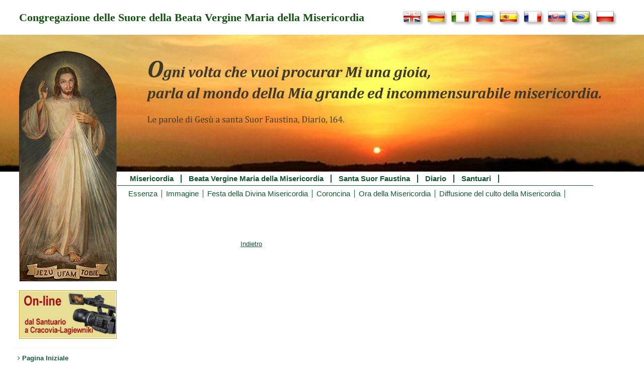

--- FILE ---
content_type: text/html; charset=UTF-8
request_url: https://www.suorfaustina.it/galeria/?gallery_name=i-komunia-swieta-dzieci-w-szydlowicach-na-bialorusi-28-maja-2023&lang=it
body_size: 10372
content:





<!DOCTYPE html>
<html lang="it">
    <head>
        
    <!-- Google tag (gtag.js) -->
    <script async src="https://www.googletagmanager.com/gtag/js?id=G-LCRJYC9P2P"></script>
    <script>
        window.dataLayer = window.dataLayer || [];
        function gtag(){dataLayer.push(arguments);}
        gtag('js', new Date());
        gtag('config', 'G-LCRJYC9P2P');
    </script>
    <meta charset="UTF-8" />
    <meta name="viewport" content="width=device-width, initial-scale=1">
    <meta name="apple-itunes-app" content="app-id=1301359509">
    <meta property="og:image" content="https://www.faustyna.pl/zmbm/wp-content/themes/ZMBM_theme_1/img/headers/Faustyna_FG.jpg">
    <meta property="og:image:type" content="image/png">
    <meta property="og:image:width" content="195">
    <meta property="og:image:height" content="241">
    <meta http-equiv="cache-control" content="public, max-age=3600, must-revalidate" />
    <meta name="robots" content="max-image-preview:large" />                    <title>Galeria | Pagina della Congregazione delle Suore della Beata Vergine Maria della Misericordia - – Diario di Santa Suor Faustina – Misericordia - Gesu, confido in Te</title>
                <link href="https://www.suorfaustina.it/wp-content/themes/ZMBM_theme_1/style.css?ver=1.4.9" rel="stylesheet" type="text/css" />
        <link href="https://www.suorfaustina.it/wp-content/themes/ZMBM_theme_1/editor-style.css?ver=1.0.0" rel="stylesheet" type="text/css" />
        <link href="https://www.suorfaustina.it/wp-content/themes/ZMBM_theme_1/faustyna-nowenna_1501.css" rel="stylesheet" type="text/css" />
        <link href="https://www.suorfaustina.it/wp-content/themes/ZMBM_theme_1/style_koronka.css?1766431982" rel="stylesheet" type="text/css" />
        <link rel="shortcut icon" href="https://www.suorfaustina.it/wp-content/themes/ZMBM_theme_1/favicon.ico" />
        <meta name='robots' content='max-image-preview:large' />
<link rel="alternate" title="oEmbed (JSON)" type="application/json+oembed" href="https://www.suorfaustina.it/wp-json/oembed/1.0/embed?url=https%3A%2F%2Fwww.suorfaustina.it%2Fgaleria%2F" />
<link rel="alternate" title="oEmbed (XML)" type="text/xml+oembed" href="https://www.suorfaustina.it/wp-json/oembed/1.0/embed?url=https%3A%2F%2Fwww.suorfaustina.it%2Fgaleria%2F&#038;format=xml" />
<style id='wp-img-auto-sizes-contain-inline-css' type='text/css'>
img:is([sizes=auto i],[sizes^="auto," i]){contain-intrinsic-size:3000px 1500px}
/*# sourceURL=wp-img-auto-sizes-contain-inline-css */
</style>
<style id='wp-emoji-styles-inline-css' type='text/css'>

	img.wp-smiley, img.emoji {
		display: inline !important;
		border: none !important;
		box-shadow: none !important;
		height: 1em !important;
		width: 1em !important;
		margin: 0 0.07em !important;
		vertical-align: -0.1em !important;
		background: none !important;
		padding: 0 !important;
	}
/*# sourceURL=wp-emoji-styles-inline-css */
</style>
<style id='wp-block-library-inline-css' type='text/css'>
:root{--wp-block-synced-color:#7a00df;--wp-block-synced-color--rgb:122,0,223;--wp-bound-block-color:var(--wp-block-synced-color);--wp-editor-canvas-background:#ddd;--wp-admin-theme-color:#007cba;--wp-admin-theme-color--rgb:0,124,186;--wp-admin-theme-color-darker-10:#006ba1;--wp-admin-theme-color-darker-10--rgb:0,107,160.5;--wp-admin-theme-color-darker-20:#005a87;--wp-admin-theme-color-darker-20--rgb:0,90,135;--wp-admin-border-width-focus:2px}@media (min-resolution:192dpi){:root{--wp-admin-border-width-focus:1.5px}}.wp-element-button{cursor:pointer}:root .has-very-light-gray-background-color{background-color:#eee}:root .has-very-dark-gray-background-color{background-color:#313131}:root .has-very-light-gray-color{color:#eee}:root .has-very-dark-gray-color{color:#313131}:root .has-vivid-green-cyan-to-vivid-cyan-blue-gradient-background{background:linear-gradient(135deg,#00d084,#0693e3)}:root .has-purple-crush-gradient-background{background:linear-gradient(135deg,#34e2e4,#4721fb 50%,#ab1dfe)}:root .has-hazy-dawn-gradient-background{background:linear-gradient(135deg,#faaca8,#dad0ec)}:root .has-subdued-olive-gradient-background{background:linear-gradient(135deg,#fafae1,#67a671)}:root .has-atomic-cream-gradient-background{background:linear-gradient(135deg,#fdd79a,#004a59)}:root .has-nightshade-gradient-background{background:linear-gradient(135deg,#330968,#31cdcf)}:root .has-midnight-gradient-background{background:linear-gradient(135deg,#020381,#2874fc)}:root{--wp--preset--font-size--normal:16px;--wp--preset--font-size--huge:42px}.has-regular-font-size{font-size:1em}.has-larger-font-size{font-size:2.625em}.has-normal-font-size{font-size:var(--wp--preset--font-size--normal)}.has-huge-font-size{font-size:var(--wp--preset--font-size--huge)}.has-text-align-center{text-align:center}.has-text-align-left{text-align:left}.has-text-align-right{text-align:right}.has-fit-text{white-space:nowrap!important}#end-resizable-editor-section{display:none}.aligncenter{clear:both}.items-justified-left{justify-content:flex-start}.items-justified-center{justify-content:center}.items-justified-right{justify-content:flex-end}.items-justified-space-between{justify-content:space-between}.screen-reader-text{border:0;clip-path:inset(50%);height:1px;margin:-1px;overflow:hidden;padding:0;position:absolute;width:1px;word-wrap:normal!important}.screen-reader-text:focus{background-color:#ddd;clip-path:none;color:#444;display:block;font-size:1em;height:auto;left:5px;line-height:normal;padding:15px 23px 14px;text-decoration:none;top:5px;width:auto;z-index:100000}html :where(.has-border-color){border-style:solid}html :where([style*=border-top-color]){border-top-style:solid}html :where([style*=border-right-color]){border-right-style:solid}html :where([style*=border-bottom-color]){border-bottom-style:solid}html :where([style*=border-left-color]){border-left-style:solid}html :where([style*=border-width]){border-style:solid}html :where([style*=border-top-width]){border-top-style:solid}html :where([style*=border-right-width]){border-right-style:solid}html :where([style*=border-bottom-width]){border-bottom-style:solid}html :where([style*=border-left-width]){border-left-style:solid}html :where(img[class*=wp-image-]){height:auto;max-width:100%}:where(figure){margin:0 0 1em}html :where(.is-position-sticky){--wp-admin--admin-bar--position-offset:var(--wp-admin--admin-bar--height,0px)}@media screen and (max-width:600px){html :where(.is-position-sticky){--wp-admin--admin-bar--position-offset:0px}}

/*# sourceURL=wp-block-library-inline-css */
</style>
<style id='classic-theme-styles-inline-css' type='text/css'>
/*! This file is auto-generated */
.wp-block-button__link{color:#fff;background-color:#32373c;border-radius:9999px;box-shadow:none;text-decoration:none;padding:calc(.667em + 2px) calc(1.333em + 2px);font-size:1.125em}.wp-block-file__button{background:#32373c;color:#fff;text-decoration:none}
/*# sourceURL=/wp-includes/css/classic-themes.min.css */
</style>
<link rel='stylesheet' id='blueimp-gallery-css' href='https://www.suorfaustina.it/wp-content/plugins/blueimp-lightbox/css/blueimp-gallery.css?ver=1.0.0' type='text/css' media='all' />
<link rel='stylesheet' id='blueimp-gallery-indicator-css' href='https://www.suorfaustina.it/wp-content/plugins/blueimp-lightbox/css/blueimp-gallery-indicator.css?ver=1.0.0' type='text/css' media='all' />
<link rel='stylesheet' id='blueimp-gallery-video-css' href='https://www.suorfaustina.it/wp-content/plugins/blueimp-lightbox/css/blueimp-gallery-video.css?ver=1.0.0' type='text/css' media='all' />
<link rel='stylesheet' id='main-style-css' href='https://www.suorfaustina.it/wp-content/plugins/category-post-list-widget/css/main.css?ver=6.9' type='text/css' media='all' />
<link rel='stylesheet' id='slick-style-css' href='https://www.suorfaustina.it/wp-content/plugins/category-post-list-widget/css/slick.css?ver=6.9' type='text/css' media='all' />
<link rel='stylesheet' id='slick-theme-css' href='https://www.suorfaustina.it/wp-content/plugins/category-post-list-widget/css/slick-theme.css?ver=6.9' type='text/css' media='all' />
<link rel='stylesheet' id='bwg_fonts-css' href='https://www.suorfaustina.it/wp-content/plugins/photo-gallery/css/bwg-fonts/fonts.css?ver=0.0.1' type='text/css' media='all' />
<link rel='stylesheet' id='sumoselect-css' href='https://www.suorfaustina.it/wp-content/plugins/photo-gallery/css/sumoselect.min.css?ver=3.4.6' type='text/css' media='all' />
<link rel='stylesheet' id='mCustomScrollbar-css' href='https://www.suorfaustina.it/wp-content/plugins/photo-gallery/css/jquery.mCustomScrollbar.min.css?ver=3.1.5' type='text/css' media='all' />
<link rel='stylesheet' id='bwg_frontend-css' href='https://www.suorfaustina.it/wp-content/plugins/photo-gallery/css/styles.min.css?ver=1.8.35' type='text/css' media='all' />
<link rel='stylesheet' id='ce_responsive-css' href='https://www.suorfaustina.it/wp-content/plugins/simple-embed-code/css/video-container.min.css?ver=2.5.1' type='text/css' media='all' />
<link rel='stylesheet' id='wp-cpl-base-css-css' href='https://www.suorfaustina.it/wp-content/plugins/wp-category-posts-list/static/css/wp-cat-list-theme.css?ver=2.0.3' type='text/css' media='all' />
<script type="text/javascript" src="https://www.suorfaustina.it/wp-includes/js/jquery/jquery.min.js?ver=3.7.1" id="jquery-core-js"></script>
<script type="text/javascript" src="https://www.suorfaustina.it/wp-includes/js/jquery/jquery-migrate.min.js?ver=3.4.1" id="jquery-migrate-js"></script>
<script type="text/javascript" src="https://www.suorfaustina.it/wp-content/plugins/category-post-list-widget/js/slick.min.js?ver=6.9" id="slick_js-js"></script>
<script type="text/javascript" src="https://www.suorfaustina.it/wp-content/plugins/photo-gallery/js/jquery.sumoselect.min.js?ver=3.4.6" id="sumoselect-js"></script>
<script type="text/javascript" src="https://www.suorfaustina.it/wp-content/plugins/photo-gallery/js/tocca.min.js?ver=2.0.9" id="bwg_mobile-js"></script>
<script type="text/javascript" src="https://www.suorfaustina.it/wp-content/plugins/photo-gallery/js/jquery.mCustomScrollbar.concat.min.js?ver=3.1.5" id="mCustomScrollbar-js"></script>
<script type="text/javascript" src="https://www.suorfaustina.it/wp-content/plugins/photo-gallery/js/jquery.fullscreen.min.js?ver=0.6.0" id="jquery-fullscreen-js"></script>
<script type="text/javascript" id="bwg_frontend-js-extra">
/* <![CDATA[ */
var bwg_objectsL10n = {"bwg_field_required":"campo obbligatorio.","bwg_mail_validation":"Questo non \u00e8 un indirizzo email valido. ","bwg_search_result":"Non ci sono immagini corrispondenti alla tua ricerca.","bwg_select_tag":"Select Tag","bwg_order_by":"Order By","bwg_search":"Cerca","bwg_show_ecommerce":"Show Ecommerce","bwg_hide_ecommerce":"Hide Ecommerce","bwg_show_comments":"Mostra commenti","bwg_hide_comments":"Nascondi commenti","bwg_restore":"Ripristina","bwg_maximize":"Massimizza","bwg_fullscreen":"Schermo intero","bwg_exit_fullscreen":"Uscire a schermo intero","bwg_search_tag":"SEARCH...","bwg_tag_no_match":"No tags found","bwg_all_tags_selected":"All tags selected","bwg_tags_selected":"tags selected","play":"Riproduci","pause":"Pausa","is_pro":"","bwg_play":"Riproduci","bwg_pause":"Pausa","bwg_hide_info":"Nascondi informazioni","bwg_show_info":"Mostra info","bwg_hide_rating":"Hide rating","bwg_show_rating":"Show rating","ok":"Ok","cancel":"Cancel","select_all":"Select all","lazy_load":"0","lazy_loader":"https://www.suorfaustina.it/wp-content/plugins/photo-gallery/images/ajax_loader.png","front_ajax":"0","bwg_tag_see_all":"vedi tutti i tag","bwg_tag_see_less":"see less tags"};
//# sourceURL=bwg_frontend-js-extra
/* ]]> */
</script>
<script type="text/javascript" src="https://www.suorfaustina.it/wp-content/plugins/photo-gallery/js/scripts.min.js?ver=1.8.35" id="bwg_frontend-js"></script>
<link rel="https://api.w.org/" href="https://www.suorfaustina.it/wp-json/" /><link rel="alternate" title="JSON" type="application/json" href="https://www.suorfaustina.it/wp-json/wp/v2/pages/8589" /><link rel="EditURI" type="application/rsd+xml" title="RSD" href="https://www.suorfaustina.it/xmlrpc.php?rsd" />
<meta name="generator" content="WordPress 6.9" />
<link rel="canonical" href="https://www.suorfaustina.it/galeria/" />
<link rel='shortlink' href='https://www.suorfaustina.it/?p=8589' />
<style type="text/css">
	/* Form Width */
	div#vfb-form-1 {
		width: auto;
	}
	/* Fieldsets */
	.vfb-form-1 fieldset {
		background-color: #eeeeee;
		border: 1px solid #d3d3d3;
	}

	/* Legends */
	.vfb-form-1 .vfb-legend {
		border-bottom: 1px solid #cccccc;
		color: #990000;
	}

	/* Sections */
	.vfb-form-1 .vfb-section-div {
		background-color: #d4d4d4;
		border: 0px solid ;
		color: #373737;
	}

		.vfb-form-1 .vfb-section-div h4 {
			border-bottom: 0px solid ;
		}

	/* Labels */
	.vfb-form-1 label.vfb-desc,
	.vfb-form-1 .verification,
	.vfb-form-1 .vfb-page-counter {
		font-weight: bold;
		font-size: 12px;
		color: #000000;
	}

		.vfb-form-1 label .vfb-required-asterisk {
			color: #bc1212;
		}

	/* Fields */
	.vfb-form-1 input.vfb-text,
	.vfb-form-1 textarea.vfb-textarea {
		background-color: #fafafa;
		font-weight: normal;
		font-size: 12px;
		color: #000000;
	}

	/* Descriptions */
	.vfb-form-1 li span label {
		font-weight: normal;
		font-size: 11px;
		color: #000000;
	}

	/* Instructions */
	.vfb-form-1 .vfb-item-instructions {
	    background-color: #e3e3e3;
	    border: 0px solid ;
	    color: #000000;
	}

	/* Paging Button */
	.vfb-form-1 .vfb-page-next {
		background-color: #5b8498;
		font-weight: normal;
		font-size: 12px;
		color: #ffffff;
	}

		.vfb-form-1 .vfb-page-next:hover {
			background-color: #3d5865;
		}

	/* Validation */
	.vfb-form-1 input.vfb-text.vfb-error,
	.vfb-form-1 input[type="text"].vfb-text.vfb-error,
	.vfb-form-1 input[type="tel"].vfb-text.vfb-error,
	.vfb-form-1 input[type="email"].vfb-text.vfb-error,
	.vfb-form-1 input[type="url"].vfb-text.vfb-error,
	.vfb-form-1 select.vfb-select.vfb-error,
	.vfb-form-1 textarea.vfb-textarea.vfb-error {
		border: 1px solid red;
	}

		.vfb-form-1 label.vfb-error {
			font-weight: bold;
			font-size: 11px;
			color: red;
		}

/* Custom Rules */

</style>
<style type="text/css">
	/* Form Width */
	div#vfb-form-2 {
		width: auto;
	}
	/* Fieldsets */
	.vfb-form-2 fieldset {
		background-color: #eeeeee;
		border: 1px solid #d3d3d3;
	}

	/* Legends */
	.vfb-form-2 .vfb-legend {
		border-bottom: 1px solid #cccccc;
		color: #990000;
	}

	/* Sections */
	.vfb-form-2 .vfb-section-div {
		background-color: #d4d4d4;
		border: 0px solid ;
		color: #373737;
	}

		.vfb-form-2 .vfb-section-div h4 {
			border-bottom: 0px solid ;
		}

	/* Labels */
	.vfb-form-2 label.vfb-desc,
	.vfb-form-2 .verification,
	.vfb-form-2 .vfb-page-counter {
		font-weight: bold;
		font-size: 12px;
		color: #000000;
	}

		.vfb-form-2 label .vfb-required-asterisk {
			color: #bc1212;
		}

	/* Fields */
	.vfb-form-2 input.vfb-text,
	.vfb-form-2 textarea.vfb-textarea {
		background-color: #fafafa;
		font-weight: normal;
		font-size: 12px;
		color: #000000;
	}

	/* Descriptions */
	.vfb-form-2 li span label {
		font-weight: normal;
		font-size: 11px;
		color: #000000;
	}

	/* Instructions */
	.vfb-form-2 .vfb-item-instructions {
	    background-color: #e3e3e3;
	    border: 0px solid ;
	    color: #000000;
	}

	/* Paging Button */
	.vfb-form-2 .vfb-page-next {
		background-color: #5b8498;
		font-weight: normal;
		font-size: 12px;
		color: #ffffff;
	}

		.vfb-form-2 .vfb-page-next:hover {
			background-color: #3d5865;
		}

	/* Validation */
	.vfb-form-2 input.vfb-text.vfb-error,
	.vfb-form-2 input[type="text"].vfb-text.vfb-error,
	.vfb-form-2 input[type="tel"].vfb-text.vfb-error,
	.vfb-form-2 input[type="email"].vfb-text.vfb-error,
	.vfb-form-2 input[type="url"].vfb-text.vfb-error,
	.vfb-form-2 select.vfb-select.vfb-error,
	.vfb-form-2 textarea.vfb-textarea.vfb-error {
		border: 1px solid red;
	}

		.vfb-form-2 label.vfb-error {
			font-weight: bold;
			font-size: 11px;
			color: red;
		}

/* Custom Rules */

</style>
<style type="text/css">
	/* Form Width */
	div#vfb-form-3 {
		width: auto;
	}
	/* Fieldsets */
	.vfb-form-3 fieldset {
		background-color: #fffcdc;
		border: 1px solid #d3d3d3;
	}

	/* Legends */
	.vfb-form-3 .vfb-legend {
		border-bottom: 1px solid #cccccc;
		color: #990000;
	}

	/* Sections */
	.vfb-form-3 .vfb-section-div {
		background-color: #ffffff;
		border: 0px solid ;
		color: #373737;
	}

		.vfb-form-3 .vfb-section-div h4 {
			border-bottom: 0px solid ;
		}

	/* Labels */
	.vfb-form-3 label.vfb-desc,
	.vfb-form-3 .verification,
	.vfb-form-3 .vfb-page-counter {
		font-weight: bold;
		font-size: 12px;
		color: #000000;
	}

		.vfb-form-3 label .vfb-required-asterisk {
			color: #bc1212;
		}

	/* Fields */
	.vfb-form-3 input.vfb-text,
	.vfb-form-3 textarea.vfb-textarea {
		background-color: #ffffff;
		font-weight: normal;
		font-size: 12px;
		color: #000000;
	}

	/* Descriptions */
	.vfb-form-3 li span label {
		font-weight: normal;
		font-size: 11px;
		color: #000000;
	}

	/* Instructions */
	.vfb-form-3 .vfb-item-instructions {
	    background-color: #e3e3e3;
	    border: 0px solid ;
	    color: #000000;
	}

	/* Paging Button */
	.vfb-form-3 .vfb-page-next {
		background-color: #5b8498;
		font-weight: normal;
		font-size: 12px;
		color: #ffffff;
	}

		.vfb-form-3 .vfb-page-next:hover {
			background-color: #3d5865;
		}

	/* Validation */
	.vfb-form-3 input.vfb-text.vfb-error,
	.vfb-form-3 input[type="text"].vfb-text.vfb-error,
	.vfb-form-3 input[type="tel"].vfb-text.vfb-error,
	.vfb-form-3 input[type="email"].vfb-text.vfb-error,
	.vfb-form-3 input[type="url"].vfb-text.vfb-error,
	.vfb-form-3 select.vfb-select.vfb-error,
	.vfb-form-3 textarea.vfb-textarea.vfb-error {
		border: 1px solid red;
	}

		.vfb-form-3 label.vfb-error {
			font-weight: bold;
			font-size: 11px;
			color: red;
		}

/* Custom Rules */

</style>
<style type="text/css">
	/* Form Width */
	div#vfb-form-5 {
		width: auto;
	}
	/* Fieldsets */
	.vfb-form-5 fieldset {
		background-color: #fffcdc;
		border: 1px solid #d3d3d3;
	}

	/* Legends */
	.vfb-form-5 .vfb-legend {
		border-bottom: 1px solid #cccccc;
		color: #990000;
	}

	/* Sections */
	.vfb-form-5 .vfb-section-div {
		background-color: #ffffff;
		border: 0px solid ;
		color: #373737;
	}

		.vfb-form-5 .vfb-section-div h4 {
			border-bottom: 0px solid ;
		}

	/* Labels */
	.vfb-form-5 label.vfb-desc,
	.vfb-form-5 .verification,
	.vfb-form-5 .vfb-page-counter {
		font-weight: bold;
		font-size: 12px;
		color: #000000;
	}

		.vfb-form-5 label .vfb-required-asterisk {
			color: #bc1212;
		}

	/* Fields */
	.vfb-form-5 input.vfb-text,
	.vfb-form-5 textarea.vfb-textarea {
		background-color: #ffffff;
		font-weight: normal;
		font-size: 12px;
		color: #000000;
	}

	/* Descriptions */
	.vfb-form-5 li span label {
		font-weight: normal;
		font-size: 11px;
		color: #000000;
	}

	/* Instructions */
	.vfb-form-5 .vfb-item-instructions {
	    background-color: #e3e3e3;
	    border: 0px solid ;
	    color: #000000;
	}

	/* Paging Button */
	.vfb-form-5 .vfb-page-next {
		background-color: #5b8498;
		font-weight: normal;
		font-size: 12px;
		color: #ffffff;
	}

		.vfb-form-5 .vfb-page-next:hover {
			background-color: #3d5865;
		}

	/* Validation */
	.vfb-form-5 input.vfb-text.vfb-error,
	.vfb-form-5 input[type="text"].vfb-text.vfb-error,
	.vfb-form-5 input[type="tel"].vfb-text.vfb-error,
	.vfb-form-5 input[type="email"].vfb-text.vfb-error,
	.vfb-form-5 input[type="url"].vfb-text.vfb-error,
	.vfb-form-5 select.vfb-select.vfb-error,
	.vfb-form-5 textarea.vfb-textarea.vfb-error {
		border: 1px solid red;
	}

		.vfb-form-5 label.vfb-error {
			font-weight: bold;
			font-size: 11px;
			color: red;
		}

/* Custom Rules */

</style>
<style type="text/css">
	/* Form Width */
	div#vfb-form-7 {
		width: auto;
	}
	/* Fieldsets */
	.vfb-form-7 fieldset {
		background-color: #fffcdc;
		border: 1px solid #d3d3d3;
	}

	/* Legends */
	.vfb-form-7 .vfb-legend {
		border-bottom: 1px solid #cccccc;
		color: #990000;
	}

	/* Sections */
	.vfb-form-7 .vfb-section-div {
		background-color: #ffffff;
		border: 0px solid ;
		color: #373737;
	}

		.vfb-form-7 .vfb-section-div h4 {
			border-bottom: 0px solid ;
		}

	/* Labels */
	.vfb-form-7 label.vfb-desc,
	.vfb-form-7 .verification,
	.vfb-form-7 .vfb-page-counter {
		font-weight: bold;
		font-size: 12px;
		color: #000000;
	}

		.vfb-form-7 label .vfb-required-asterisk {
			color: #bc1212;
		}

	/* Fields */
	.vfb-form-7 input.vfb-text,
	.vfb-form-7 textarea.vfb-textarea {
		background-color: #ffffff;
		font-weight: normal;
		font-size: 12px;
		color: #000000;
	}

	/* Descriptions */
	.vfb-form-7 li span label {
		font-weight: normal;
		font-size: 11px;
		color: #000000;
	}

	/* Instructions */
	.vfb-form-7 .vfb-item-instructions {
	    background-color: #e3e3e3;
	    border: 0px solid ;
	    color: #000000;
	}

	/* Paging Button */
	.vfb-form-7 .vfb-page-next {
		background-color: #5b8498;
		font-weight: normal;
		font-size: 12px;
		color: #ffffff;
	}

		.vfb-form-7 .vfb-page-next:hover {
			background-color: #3d5865;
		}

	/* Validation */
	.vfb-form-7 input.vfb-text.vfb-error,
	.vfb-form-7 input[type="text"].vfb-text.vfb-error,
	.vfb-form-7 input[type="tel"].vfb-text.vfb-error,
	.vfb-form-7 input[type="email"].vfb-text.vfb-error,
	.vfb-form-7 input[type="url"].vfb-text.vfb-error,
	.vfb-form-7 select.vfb-select.vfb-error,
	.vfb-form-7 textarea.vfb-textarea.vfb-error {
		border: 1px solid red;
	}

		.vfb-form-7 label.vfb-error {
			font-weight: bold;
			font-size: 11px;
			color: red;
		}

/* Custom Rules */

</style>
<style type="text/css">
	/* Form Width */
	div#vfb-form-8 {
		width: auto;
	}
	/* Fieldsets */
	.vfb-form-8 fieldset {
		background-color: #fffcdc;
		border: 1px solid #d3d3d3;
	}

	/* Legends */
	.vfb-form-8 .vfb-legend {
		border-bottom: 1px solid #cccccc;
		color: #990000;
	}

	/* Sections */
	.vfb-form-8 .vfb-section-div {
		background-color: #ffffff;
		border: 0px solid ;
		color: #373737;
	}

		.vfb-form-8 .vfb-section-div h4 {
			border-bottom: 0px solid ;
		}

	/* Labels */
	.vfb-form-8 label.vfb-desc,
	.vfb-form-8 .verification,
	.vfb-form-8 .vfb-page-counter {
		font-weight: bold;
		font-size: 12px;
		color: #000000;
	}

		.vfb-form-8 label .vfb-required-asterisk {
			color: #bc1212;
		}

	/* Fields */
	.vfb-form-8 input.vfb-text,
	.vfb-form-8 textarea.vfb-textarea {
		background-color: #ffffff;
		font-weight: normal;
		font-size: 12px;
		color: #000000;
	}

	/* Descriptions */
	.vfb-form-8 li span label {
		font-weight: normal;
		font-size: 11px;
		color: #000000;
	}

	/* Instructions */
	.vfb-form-8 .vfb-item-instructions {
	    background-color: #e3e3e3;
	    border: 0px solid ;
	    color: #000000;
	}

	/* Paging Button */
	.vfb-form-8 .vfb-page-next {
		background-color: #5b8498;
		font-weight: normal;
		font-size: 12px;
		color: #ffffff;
	}

		.vfb-form-8 .vfb-page-next:hover {
			background-color: #3d5865;
		}

	/* Validation */
	.vfb-form-8 input.vfb-text.vfb-error,
	.vfb-form-8 input[type="text"].vfb-text.vfb-error,
	.vfb-form-8 input[type="tel"].vfb-text.vfb-error,
	.vfb-form-8 input[type="email"].vfb-text.vfb-error,
	.vfb-form-8 input[type="url"].vfb-text.vfb-error,
	.vfb-form-8 select.vfb-select.vfb-error,
	.vfb-form-8 textarea.vfb-textarea.vfb-error {
		border: 1px solid red;
	}

		.vfb-form-8 label.vfb-error {
			font-weight: bold;
			font-size: 11px;
			color: red;
		}

/* Custom Rules */

</style>
<!-- <meta name="vfbPro" version="2.5.1" /> -->
        <link rel='stylesheet'  href='https://www.suorfaustina.it/wp-includes/js/mediaelement/mediaelementplayer.min.css?ver=2.13.0' type='text/css' media='all' />
        <link rel='stylesheet'  href='https://www.suorfaustina.it/wp-includes/js/mediaelement/wp-mediaelement.css?ver=3.9.1' type='text/css' media='all' />
        <link rel='stylesheet'  href='https://www.suorfaustina.it/wp-includes/js/imgareaselect/imgareaselect.css?ver=0.9.8' type='text/css' media='all' />
        <link rel="stylesheet" href="https://cdnjs.cloudflare.com/ajax/libs/font-awesome/4.7.0/css/font-awesome.min.css">
                <script type='text/javascript' src='https://code.jquery.com/jquery-1.12.4.min.js'></script>
        <script type="text/javascript" src="https://code.jquery.com/ui/1.12.0/jquery-ui.min.js"></script>

        <script>//<![CDATA[
            $(window).load(function () {
                $('.insidemenu > li a').click(function () {
                    $(this).parent().find('ul').toggle();
                });
            }); //]]>
        </script>
    </head>
    <body>
        <!--nowa wienieta początek-->
        <div class="wrapper">
            <!--            start wersji jezykowej-->
            <div class="container">
                <div class="header_content">
                    Congregazione delle Suore della Beata Vergine Maria della Misericordia                </div>
                
                <!--                <div class="header_sentence"></div>-->



                                    <div class="lang_icons">
                        <a href="https://www.saint-faustina.org" id="en"><img src="https://www.suorfaustina.it/wp-content/themes/ZMBM_theme_1/img/en.jpg" alt="lang"></a>
                        <a href="https://www.heiligefaustina.de" id="de"><img src="https://www.suorfaustina.it/wp-content/themes/ZMBM_theme_1/img/de.jpg" alt="lang"></a>
                        <a href="https://www.suorfaustina.it" id="it"><img src="https://www.suorfaustina.it/wp-content/themes/ZMBM_theme_1/img/it.jpg" alt="lang"></a>
                        <a href="https://xn--80aaxusgfg.com/" id="ru"><img src="https://www.suorfaustina.it/wp-content/themes/ZMBM_theme_1/img/ru.jpg" alt="lang"></a>
                        <a href="https://www.santafaustina.es" id="es"><img src="https://www.suorfaustina.it/wp-content/themes/ZMBM_theme_1/img/es.jpg" alt="lang"></a>
                        <a href="https://www.soeurfaustine.fr" id="fr"><img src="https://www.suorfaustina.it/wp-content/themes/ZMBM_theme_1/img/fr.jpg" alt="lang"></a>
                        <a href="https://www.milosrdenstvo.sk/" id="sk"><img src="https://www.suorfaustina.it/wp-content/themes/ZMBM_theme_1/img/sk.jpg" alt="lang"></a>
                        <a href="https://www.santafaustina.com.br" id="br"><img src="https://www.suorfaustina.it/wp-content/themes/ZMBM_theme_1/img/br.jpg" alt="lang"></a>
                        <a href="https://www.faustyna.pl" id="pl"><img src="https://www.suorfaustina.it/wp-content/themes/ZMBM_theme_1/img/pl.jpg" alt="lang"></a>
                        <!-- <a href="http://www.wroclaw.faustyna.pl/" id="eu"><img src="https://www.suorfaustina.it/wp-content/themes/ZMBM_theme_1/img/ue.jpg" alt="lang"></a> -->
                    </div>
                            </div>
            <!--            koniec wersji jezykowej-->


            <div class="header_block">
                <ul class="slide-show" id="slideshow">
                                            <li style="background-image: url(https://www.suorfaustina.it/wp-content/themes/ZMBM_theme_1/img/headers/header_JM_it.jpg)"></li>
                        <li style="background-image: url(https://www.suorfaustina.it/wp-content/themes/ZMBM_theme_1/img/headers/header_MB_it.jpg)"></li>
                        <li style="background-image: url(https://www.suorfaustina.it/wp-content/themes/ZMBM_theme_1/img/headers/header_SF_it.jpg)"></li>
                                    </ul>
                <!--                wrapper do obrazka-->
                <div class="header_container">
                    <div id="wrapper_bottom">
                    </div>
                </div>
            </div>

            <div class="header_container">
                <div class="page_block">
                    <div class="section_block">
                        <div class="photo_block_inner">
                            <div class="photo_block">
                                <!--wrapper do obrazka-->
                                <div id="img_wrapper_top">
                                    <ul class="slide-show" id="slideshow2">
                                                                                    <li style="background-image: url(https://www.suorfaustina.it/wp-content/themes/ZMBM_theme_1/img/headers/Jezus_Milosierny.png)"></li>
                                            <li style="background-image: url(https://www.suorfaustina.it/wp-content/themes/ZMBM_theme_1/img/headers/Matka_Boza_Milosierdzia.png)"></li>
                                            <li style="background-image: url(https://www.suorfaustina.it/wp-content/themes/ZMBM_theme_1/img/headers/Siostra_Faustyna.png)"></li>
                                                                            </ul>
                                    <div id="img_wrapper_bottom"></div>
                                </div>
                                <div class="sidebar1">
    <div class="left-side-header-image">
    </div>

            <div class="sidebar1_welcome"><a href="/la-trasmissione-on-line/"><img class="left_menu_images online" src="https://www.suorfaustina.it/wp-content/themes/ZMBM_theme_1/img/transmisja-online_it.jpg" alt="Webcam On-line dal Santuario a Cracovia-Lagiewniki"/> </a></div>
        <div class="sidebar1_menu">
        <div class="menu-lewe-menu-container"><ul><li ><a style="padding-left:10px"  href="https://www.suorfaustina.it/"><i class="fa fa-angle-right" aria-hidden="true"></i> Pagina Iniziale</a></li>
<li ><a style="padding-left:10px"  href="https://www.suorfaustina.it/congregazione/"><i class="fa fa-angle-right" aria-hidden="true"></i> Congregazione</a></li>
<li ><a style="padding-left:10px"  href="https://www.suorfaustina.it/contatti-2/"><i class="fa fa-angle-right" aria-hidden="true"></i> Contatti</a></li>
<li ><a style="padding-left:10px"  href="https://www.suorfaustina.it/opera-delle-vocazioni/"><i class="fa fa-angle-right" aria-hidden="true"></i> Opera delle Vocazioni</a></li>
<li ><a style="padding-left:10px"  href="https://www.faustinum.pl/it/it-2/"><i class="fa fa-angle-right" aria-hidden="true"></i> Associazione „Faustinum”</a></li>
<li ><a style="padding-left:10px"  href="https://www.suorfaustina.it/edizioni-misericordia-2/"><i class="fa fa-angle-right" aria-hidden="true"></i> Edizioni „Misericordia”</a></li>
<li ><a style="padding-left:10px"  href="https://www.suorfaustina.it/chiediamo-sostegno-per-diffondere-la-devozione-alla-divina-misericordia/"><i class="fa fa-angle-right" aria-hidden="true"></i> Sostegno</a></li>
</ul></div>        <!-- end .sidebar1_menu --></div>
    <div class="search_module">
        <div class="sidebar1_search">Cerca</div>
        <form method="get" action="//www.suorfaustina.it/">
            <div class="search">
                <input id="mod_search_searchword" class="search-field" type="search" title="Scrivere la parola" name="s" value="" placeholder="Scrivere la parola...">
                <br />
                <input class="button" type="submit" value="Cerca">
            </div>
        </form>
    </div>

                    <div class="left_images">
            <a href="//www.suorfaustina.it/i-santi-patroni/"><img class="left_menu_images" src="https://www.suorfaustina.it/wp-content/themes/ZMBM_theme_1/img/Patron2025_it.jpg" alt="sorteggio dei Patroni per l`anno 2025" title="Il Patrono dell`anno 2025"></a>
        </div>
    


    <!--end .sidebar1 --></div>
                            </div>  <!--photo_block-->

                            <div class="content_block">
                                <div class="content_block_inner">

                                    <!--nowa wienieta koniec-->
                                    <!--end .div container -->
<div class="siteHeader">
    <div class="floatleft">
        <div class="menu-naglowkowe-menu-container"><ul id="menu-naglowkowe-menu" class="menu"><li id="menu-item-15" class="menu-item menu-item-type-custom menu-item-object-custom menu-item-15"><a href="https://www.suorfaustina.it/misericordia/">Misericordia</a></li>
<li id="menu-item-16" class="menu-item menu-item-type-custom menu-item-object-custom menu-item-16"><a href="https://www.suorfaustina.it/beata-vergine-maria-della-misericordia/">Beata Vergine Maria della Misericordia</a></li>
<li id="menu-item-17" class="menu-item menu-item-type-custom menu-item-object-custom menu-item-17"><a href="https://www.suorfaustina.it/santa-suor-faustina/">Santa Suor Faustina</a></li>
<li id="menu-item-18" class="menu-item menu-item-type-custom menu-item-object-custom menu-item-18"><a href="https://www.suorfaustina.it/diario/">Diario</a></li>
<li id="menu-item-19" class="menu-item menu-item-type-custom menu-item-object-custom menu-item-19"><a href="https://www.suorfaustina.it/santuari/">Santuari</a></li>
</ul></div>    </div>
    <div style="float: left;">
        <div class="menu-naglowkowe-podmenu-container"><ul id="menu-naglowkowe-podmenu" class="menu"><li id="menu-item-2759" class="menu-item menu-item-type-custom menu-item-object-custom menu-item-2759"><a href="https://www.suorfaustina.it/essenza/">Essenza</a></li>
<li id="menu-item-20" class="menu-item menu-item-type-custom menu-item-object-custom menu-item-20"><a href="https://www.suorfaustina.it/immagine/">Immagine</a></li>
<li id="menu-item-21" class="menu-item menu-item-type-custom menu-item-object-custom menu-item-21"><a href="https://www.suorfaustina.it/festa-della-divina-misericordia/">Festa della Divina Misericordia</a></li>
<li id="menu-item-22" class="menu-item menu-item-type-custom menu-item-object-custom menu-item-22"><a href="https://www.suorfaustina.it/coroncina-alla-divina-misericordia/">Coroncina</a></li>
<li id="menu-item-23" class="menu-item menu-item-type-custom menu-item-object-custom menu-item-23"><a href="https://www.suorfaustina.it/ora-della-misericordia/">Ora della Misericordia</a></li>
<li id="menu-item-24" class="menu-item menu-item-type-custom menu-item-object-custom menu-item-24"><a href="https://www.suorfaustina.it/diffusione-del-culto-della-misericordia/">Diffusione del culto della Misericordia</a></li>
</ul></div>    </div>
    <div class="content">
        
  <div class="content_core">
    <div class="title"> <!-- end .title --></div>
    
<div class="content_text">
    <div id="blueimp-gallery" class="blueimp-gallery">
        <div class="slides"></div>
        <h3 class="title"></h3>
        <a class="prev">‹</a>
        <a class="next">›</a>
        <a class="close">×</a>
        <a class="play-pause"></a>
        <ol class="indicator"></ol>
    </div>
          <div id="links" style="float: left;">
                    <script>
            document.getElementById('links').onclick = function (event) {
                event = event || window.event;
                var target = event.target || event.srcElement,
                        link = target.src ? target.parentNode : target,
                        options = {index: link, event: event},
                links = this.getElementsByTagName('a');
                blueimp.Gallery(links, options);
            };
        </script>
        <div class="back_button">
            <a href="javascript:history.go(-1)">Indietro</a>
        </div>
        <!-- end .carusel_div --></div>
    <!-- end .content_text --></div>
</section>

  <!-- end .content_core --></div>
  
<script type="speculationrules">
{"prefetch":[{"source":"document","where":{"and":[{"href_matches":"/*"},{"not":{"href_matches":["/wp-*.php","/wp-admin/*","/wp-content/uploads/sites/7/*","/wp-content/*","/wp-content/plugins/*","/wp-content/themes/ZMBM_theme_1/*","/*\\?(.+)"]}},{"not":{"selector_matches":"a[rel~=\"nofollow\"]"}},{"not":{"selector_matches":".no-prefetch, .no-prefetch a"}}]},"eagerness":"conservative"}]}
</script>
<div id="blueimp-gallery" class="blueimp-gallery">
    <div class="slides"></div>
    <h3 class="title"></h3>
    <a class="prev">‹</a>
    <a class="next">›</a>
    <a class="close">×</a>
    <a class="play-pause"></a>
    <ol class="indicator"></ol>
</div>
<div id="blueimp-gallery-fullscreen" class="blueimp-gallery" data-full-screen="true">
    <div class="slides"></div>
    <h3 class="title"></h3>
    <a class="prev">‹</a>
    <a class="next">›</a>
    <a class="close">×</a>
    <a class="play-pause"></a>
    <ol class="indicator"></ol>
</div>
<script type="text/javascript" src="https://www.suorfaustina.it/wp-content/plugins/blueimp-lightbox/js/blueimp-gallery.js?ver=1.0.0" id="blueimp-gallery-js"></script>
<script type="text/javascript" src="https://www.suorfaustina.it/wp-content/plugins/blueimp-lightbox/js/blueimp-gallery-indicator.js?ver=1.0.0" id="blueimp-gallery-indicator-js"></script>
<script type="text/javascript" src="https://www.suorfaustina.it/wp-content/plugins/blueimp-lightbox/js/blueimp-gallery-fullscreen.js?ver=1.0.0" id="blueimp-gallery-fullscreen-js"></script>
<script type="text/javascript" src="https://www.suorfaustina.it/wp-content/plugins/blueimp-lightbox/js/blueimp-gallery-video.js?ver=1.0.0" id="blueimp-gallery-video-js"></script>
<script type="text/javascript" src="https://www.suorfaustina.it/wp-content/plugins/blueimp-lightbox/js/blueimp-gallery-vimeo.js?ver=1.0.0" id="blueimp-gallery-vimeo-js"></script>
<script type="text/javascript" src="https://www.suorfaustina.it/wp-content/plugins/blueimp-lightbox/js/blueimp-gallery-youtube.js?ver=1.0.0" id="blueimp-gallery-youtube-js"></script>
<script type="text/javascript" src="https://www.suorfaustina.it/wp-content/plugins/blueimp-lightbox/js/jquery.blueimp-gallery.js?ver=1.0.0" id="jquery.blueimp-gallery-js"></script>
<script id="wp-emoji-settings" type="application/json">
{"baseUrl":"https://s.w.org/images/core/emoji/17.0.2/72x72/","ext":".png","svgUrl":"https://s.w.org/images/core/emoji/17.0.2/svg/","svgExt":".svg","source":{"concatemoji":"https://www.suorfaustina.it/wp-includes/js/wp-emoji-release.min.js?ver=6.9"}}
</script>
<script type="module">
/* <![CDATA[ */
/*! This file is auto-generated */
const a=JSON.parse(document.getElementById("wp-emoji-settings").textContent),o=(window._wpemojiSettings=a,"wpEmojiSettingsSupports"),s=["flag","emoji"];function i(e){try{var t={supportTests:e,timestamp:(new Date).valueOf()};sessionStorage.setItem(o,JSON.stringify(t))}catch(e){}}function c(e,t,n){e.clearRect(0,0,e.canvas.width,e.canvas.height),e.fillText(t,0,0);t=new Uint32Array(e.getImageData(0,0,e.canvas.width,e.canvas.height).data);e.clearRect(0,0,e.canvas.width,e.canvas.height),e.fillText(n,0,0);const a=new Uint32Array(e.getImageData(0,0,e.canvas.width,e.canvas.height).data);return t.every((e,t)=>e===a[t])}function p(e,t){e.clearRect(0,0,e.canvas.width,e.canvas.height),e.fillText(t,0,0);var n=e.getImageData(16,16,1,1);for(let e=0;e<n.data.length;e++)if(0!==n.data[e])return!1;return!0}function u(e,t,n,a){switch(t){case"flag":return n(e,"\ud83c\udff3\ufe0f\u200d\u26a7\ufe0f","\ud83c\udff3\ufe0f\u200b\u26a7\ufe0f")?!1:!n(e,"\ud83c\udde8\ud83c\uddf6","\ud83c\udde8\u200b\ud83c\uddf6")&&!n(e,"\ud83c\udff4\udb40\udc67\udb40\udc62\udb40\udc65\udb40\udc6e\udb40\udc67\udb40\udc7f","\ud83c\udff4\u200b\udb40\udc67\u200b\udb40\udc62\u200b\udb40\udc65\u200b\udb40\udc6e\u200b\udb40\udc67\u200b\udb40\udc7f");case"emoji":return!a(e,"\ud83e\u1fac8")}return!1}function f(e,t,n,a){let r;const o=(r="undefined"!=typeof WorkerGlobalScope&&self instanceof WorkerGlobalScope?new OffscreenCanvas(300,150):document.createElement("canvas")).getContext("2d",{willReadFrequently:!0}),s=(o.textBaseline="top",o.font="600 32px Arial",{});return e.forEach(e=>{s[e]=t(o,e,n,a)}),s}function r(e){var t=document.createElement("script");t.src=e,t.defer=!0,document.head.appendChild(t)}a.supports={everything:!0,everythingExceptFlag:!0},new Promise(t=>{let n=function(){try{var e=JSON.parse(sessionStorage.getItem(o));if("object"==typeof e&&"number"==typeof e.timestamp&&(new Date).valueOf()<e.timestamp+604800&&"object"==typeof e.supportTests)return e.supportTests}catch(e){}return null}();if(!n){if("undefined"!=typeof Worker&&"undefined"!=typeof OffscreenCanvas&&"undefined"!=typeof URL&&URL.createObjectURL&&"undefined"!=typeof Blob)try{var e="postMessage("+f.toString()+"("+[JSON.stringify(s),u.toString(),c.toString(),p.toString()].join(",")+"));",a=new Blob([e],{type:"text/javascript"});const r=new Worker(URL.createObjectURL(a),{name:"wpTestEmojiSupports"});return void(r.onmessage=e=>{i(n=e.data),r.terminate(),t(n)})}catch(e){}i(n=f(s,u,c,p))}t(n)}).then(e=>{for(const n in e)a.supports[n]=e[n],a.supports.everything=a.supports.everything&&a.supports[n],"flag"!==n&&(a.supports.everythingExceptFlag=a.supports.everythingExceptFlag&&a.supports[n]);var t;a.supports.everythingExceptFlag=a.supports.everythingExceptFlag&&!a.supports.flag,a.supports.everything||((t=a.source||{}).concatemoji?r(t.concatemoji):t.wpemoji&&t.twemoji&&(r(t.twemoji),r(t.wpemoji)))});
//# sourceURL=https://www.suorfaustina.it/wp-includes/js/wp-emoji-loader.min.js
/* ]]> */
</script>
<!-- end .content --></div>

<div class="r_sidebar">
    <div class="left-side-panel">
        <div id="secondary-2" class="widget-area" role="complementary">
                        <!-- #secondary -->
        </div>
        <!-- end .left-side-panel --></div>
    <!-- end .r_sidebar --></div>
<!-- end .siteHeader --></div>

<!-- end .middleSite --></div>
<!-- end .content_block_inner --></div>
<!-- end .content_block --></div>

<div class="logos-links" class="nounderline">
    <p class="copyright">&nbsp;</p>

            <a href="//www.suorfaustina.it/category/archivio-delle-notizie/" class="nounderline">
        <img class="logos-with-border" alt="" src="https://www.suorfaustina.it/wp-content/themes/ZMBM_theme_1/img/archiwum-wiadomosci_it.jpg">
    </a>
        <a href="//www.suorfaustina.it/foglietto-messaggio-di-gesu-misericordioso/" class="nounderline">
        <img class="logos-with-border" alt="" src="https://www.suorfaustina.it/wp-content/themes/ZMBM_theme_1/img/folder_JoM_it.jpg">
    </a>
    
    
    
            <a href="https://www.suorfaustina.it/applicazione-mobile-faustyna-pl-per-ios-android/" target="_blank"><img class="logos-with-border" height="83" src="https://www.suorfaustina.it/wp-content/themes/ZMBM_theme_1/img/aplikacja_mobilna_it.jpg" alt="Aplikacja mobilna faustyna.pl"></a>
    
            <a href="https://www.suorfaustina.it/category/multimedialita/"><img class="logos-with-border" height="83" src="https://www.suorfaustina.it/wp-content/themes/ZMBM_theme_1/img/multimedia_footer.jpg" alt="Rekolecje"></a>
    

            <a href="https://www.youtube.com/user/wwwfaustynapl" target="_blank" class="nounderline">
            <!-- <img class="logos-no-space" alt="" src="https://www.suorfaustina.it/wp-content/themes/ZMBM_theme_1/img/youtube-logo-small.jpg"> -->
            <a href="https://www.youtube.com/user/wwwfaustynapl" class="fa fa-bottom fa-bottom-youtube fa-youtube"></a>
        </a>
        

    
            <a href="https://www.facebook.com/groups/sanktuariumbozegomilosierdzia/" target="_blank" class="nounderline">
            <a href="https://www.facebook.com/groups/sanktuariumbozegomilosierdzia/" class="fa fa-facebook fa-bottom fa-bottom-facebook"></a>
        </a>
    

    

    <!-- end .logo-link --> </div>

<!--nowa wienieta początek-->

</div><!--div photo_block_inner-->
</div><!--div section_block-->
</div><!--div page_block-->
</div><!--div header_container-->
</div><!--div wrapper-->
<div class="wrapper_footer">

    <!--nowa wienieta koniec-->


            <!--get data from swiadectwa-->
                <!--end data from swiadectwa-->

        <div class="footer_swiadectwa">
            <div class="moduletable_swiadectwa">
                <div class="headerSwiadectwa">
                    Testimonianze</div>
                <div class="singleSwiadectwo"><span class="txtSwiadectwo">Il diacono Gastone Basagni, ora in Cielo, è stato convertito vivendo la stessa Grazia che Santa Faustina scrive nel 2º quaderno, 26.II.37, n 991. Ha riferito la sua testimonianza nel cammino neucatecumenale. Il Parroco Don Michele Grella era a conoscenza e ha preso sul serio la sua testimonianza. Era <a style="color: #9c8229; font-size: 12px;" href="https://www.suorfaustina.it/testimonianze//#6392">(...)</a></span><br /><span style="color:#657e73">Mario, 2025-01-16</span></div><div class="singleSwiadectwo"><span class="txtSwiadectwo">Gesù e Maria mi hanno tratto dalla tristezza e dal baratro della depressione. Ad un certo punto dell' mia vita mi ero convinta di essere ormai troppo lontana da Dio e dal suo perdono... Ma Dio ha permesso questo scrupolo affinché lo cercassi più intensamente, e ora che l'ho trovato posso dire con <a style="color: #9c8229; font-size: 12px;" href="https://www.suorfaustina.it/testimonianze//#6354">(...)</a></span><br /><span style="color:#657e73">Elisa, 2024-12-22</span></div><div class="singleSwiadectwo"><span class="txtSwiadectwo">Preghiera di ringraziamento: per il fatto che Tu sei una notte silenziosa nell'anima, la più luminosa, una tregua nel calore del mondo; per la Tua eternità indolore nascosta dentro di noi; per la tua tormentosa solitudine quando ti siamo accanto; per le tue lunghe e fiduciose attese sul pavimento buio; <a style="color: #9c8229; font-size: 12px;" href="https://www.suorfaustina.it/testimonianze//#6264">(...)</a></span><br /><span style="color:#657e73">Preghiera di ringraziamento, 2024-09-16</span></div>                <div class="linksSwiadectwa">
                    <a href="https://www.suorfaustina.it/metti-la-tua-testimonianza/" target="_self">Aggiungi la tua testimonianza…</a>
                    &nbsp;&nbsp;<a href="https://www.suorfaustina.it/testimonianze/" target="_self">Leggi tutte le testimonianze…</a>
                </div>
            </div>
        </div>

        </div><!--div wrapper_footer-->
<div class="cookie_wrapper_footer">
        <div class="footer_cookie"> 
            <div class="footer_cookie_header">
                <div> 
                    <ul style="padding-left:0px; list-style-type: none; margin: 0; padding: 0; display: flex; align-items: center;"> 
                        <li style="margin-right: 10px;"><a href="https://www.suorfaustina.it/direttive-privacy/">Direttive - privacy</a></li> 
                        <!-- <li style="margin-right: 10px;">|</li> 
                        <li data-cookie-consent-modal="1" style="margin-right: 10px;"><a href="#">Ustawienia Cookie</a></li>  -->
                        <li style="margin-right: 10px;">|</li> 
                        <li>&copy; Copyright by Congregazione delle Suore della Beata Vergine Maria della Misericordia</li> 
                    </ul> 
                </div> 
            </div> 
        </div>
</div><!--div cookie_wrapper_footer-->


<script type="speculationrules">
{"prefetch":[{"source":"document","where":{"and":[{"href_matches":"/*"},{"not":{"href_matches":["/wp-*.php","/wp-admin/*","/wp-content/uploads/sites/7/*","/wp-content/*","/wp-content/plugins/*","/wp-content/themes/ZMBM_theme_1/*","/*\\?(.+)"]}},{"not":{"selector_matches":"a[rel~=\"nofollow\"]"}},{"not":{"selector_matches":".no-prefetch, .no-prefetch a"}}]},"eagerness":"conservative"}]}
</script>
<div id="blueimp-gallery" class="blueimp-gallery">
    <div class="slides"></div>
    <h3 class="title"></h3>
    <a class="prev">‹</a>
    <a class="next">›</a>
    <a class="close">×</a>
    <a class="play-pause"></a>
    <ol class="indicator"></ol>
</div>
<div id="blueimp-gallery-fullscreen" class="blueimp-gallery" data-full-screen="true">
    <div class="slides"></div>
    <h3 class="title"></h3>
    <a class="prev">‹</a>
    <a class="next">›</a>
    <a class="close">×</a>
    <a class="play-pause"></a>
    <ol class="indicator"></ol>
</div>
<script id="wp-emoji-settings" type="application/json">
{"baseUrl":"https://s.w.org/images/core/emoji/17.0.2/72x72/","ext":".png","svgUrl":"https://s.w.org/images/core/emoji/17.0.2/svg/","svgExt":".svg","source":{"concatemoji":"https://www.suorfaustina.it/wp-includes/js/wp-emoji-release.min.js?ver=6.9"}}
</script>
<script type="module">
/* <![CDATA[ */
/*! This file is auto-generated */
const a=JSON.parse(document.getElementById("wp-emoji-settings").textContent),o=(window._wpemojiSettings=a,"wpEmojiSettingsSupports"),s=["flag","emoji"];function i(e){try{var t={supportTests:e,timestamp:(new Date).valueOf()};sessionStorage.setItem(o,JSON.stringify(t))}catch(e){}}function c(e,t,n){e.clearRect(0,0,e.canvas.width,e.canvas.height),e.fillText(t,0,0);t=new Uint32Array(e.getImageData(0,0,e.canvas.width,e.canvas.height).data);e.clearRect(0,0,e.canvas.width,e.canvas.height),e.fillText(n,0,0);const a=new Uint32Array(e.getImageData(0,0,e.canvas.width,e.canvas.height).data);return t.every((e,t)=>e===a[t])}function p(e,t){e.clearRect(0,0,e.canvas.width,e.canvas.height),e.fillText(t,0,0);var n=e.getImageData(16,16,1,1);for(let e=0;e<n.data.length;e++)if(0!==n.data[e])return!1;return!0}function u(e,t,n,a){switch(t){case"flag":return n(e,"\ud83c\udff3\ufe0f\u200d\u26a7\ufe0f","\ud83c\udff3\ufe0f\u200b\u26a7\ufe0f")?!1:!n(e,"\ud83c\udde8\ud83c\uddf6","\ud83c\udde8\u200b\ud83c\uddf6")&&!n(e,"\ud83c\udff4\udb40\udc67\udb40\udc62\udb40\udc65\udb40\udc6e\udb40\udc67\udb40\udc7f","\ud83c\udff4\u200b\udb40\udc67\u200b\udb40\udc62\u200b\udb40\udc65\u200b\udb40\udc6e\u200b\udb40\udc67\u200b\udb40\udc7f");case"emoji":return!a(e,"\ud83e\u1fac8")}return!1}function f(e,t,n,a){let r;const o=(r="undefined"!=typeof WorkerGlobalScope&&self instanceof WorkerGlobalScope?new OffscreenCanvas(300,150):document.createElement("canvas")).getContext("2d",{willReadFrequently:!0}),s=(o.textBaseline="top",o.font="600 32px Arial",{});return e.forEach(e=>{s[e]=t(o,e,n,a)}),s}function r(e){var t=document.createElement("script");t.src=e,t.defer=!0,document.head.appendChild(t)}a.supports={everything:!0,everythingExceptFlag:!0},new Promise(t=>{let n=function(){try{var e=JSON.parse(sessionStorage.getItem(o));if("object"==typeof e&&"number"==typeof e.timestamp&&(new Date).valueOf()<e.timestamp+604800&&"object"==typeof e.supportTests)return e.supportTests}catch(e){}return null}();if(!n){if("undefined"!=typeof Worker&&"undefined"!=typeof OffscreenCanvas&&"undefined"!=typeof URL&&URL.createObjectURL&&"undefined"!=typeof Blob)try{var e="postMessage("+f.toString()+"("+[JSON.stringify(s),u.toString(),c.toString(),p.toString()].join(",")+"));",a=new Blob([e],{type:"text/javascript"});const r=new Worker(URL.createObjectURL(a),{name:"wpTestEmojiSupports"});return void(r.onmessage=e=>{i(n=e.data),r.terminate(),t(n)})}catch(e){}i(n=f(s,u,c,p))}t(n)}).then(e=>{for(const n in e)a.supports[n]=e[n],a.supports.everything=a.supports.everything&&a.supports[n],"flag"!==n&&(a.supports.everythingExceptFlag=a.supports.everythingExceptFlag&&a.supports[n]);var t;a.supports.everythingExceptFlag=a.supports.everythingExceptFlag&&!a.supports.flag,a.supports.everything||((t=a.source||{}).concatemoji?r(t.concatemoji):t.wpemoji&&t.twemoji&&(r(t.twemoji),r(t.wpemoji)))});
//# sourceURL=https://www.suorfaustina.it/wp-includes/js/wp-emoji-loader.min.js
/* ]]> */
</script>

                                <!--<script type="text/javascript" src="https://www.suorfaustina.it/wp-content/themes/ZMBM_theme_1/js/jquery.min.js"></script>-->
    <script>
        $(document).ready(function ()
        {
            var lang = "it";
            $("#slideshow li:gt(0)").hide();
            $("#slideshow2 li:gt(0)").hide();

            setInterval(function () {

                if (lang != "rabka" & lang != "walendow") {
                    $('#slideshow li:first')
                            .fadeOut(2500)
                            .next()
                            .fadeIn(2500)
                            .end()
                            .appendTo('#slideshow');
                }
                $('#slideshow2 li:first')
                        .fadeOut(2500)
                        .next()
                        .fadeIn(2500)
                        .end()
                        .appendTo('#slideshow2');
            }, 8000);
        });
    </script>

 </body>
 </html>

--- FILE ---
content_type: text/css, text/css
request_url: https://www.suorfaustina.it/wp-content/themes/ZMBM_theme_1/faustyna-nowenna_1501.css
body_size: 1762
content:
.prayers-calendar{font-family:Arial,Helvetica,sans-serif;font-size:13px}.prayers-calendar *{box-sizing:border-box}.prayers-calendar a{font-size:15px;color:#135632;text-decoration:underline;cursor:pointer;margin-right:24px;transition:150ms ease-in;-webkit-transition:150ms ease-in;-moz-transition:150ms ease-in;-ms-transition:150ms ease-in;-o-transition:150ms ease-in}.prayers-calendar a:hover{color:#1c804a}.prayers-calendar button:not(.btn){padding-left:16px;padding-right:16px;color:#fff;border:none;background:#135632;height:44px;font-size:14px;border-radius:4px;-webkit-border-radius:4px;-moz-border-radius:4px;-ms-border-radius:4px;-o-border-radius:4px;cursor:pointer;transition:150ms ease-in;-webkit-transition:150ms ease-in;-moz-transition:150ms ease-in;-ms-transition:150ms ease-in;-o-transition:150ms ease-in}.prayers-calendar button:not(.btn).xs{font-size:12px;height:32px;padding-left:12px;padding-right:12px;white-space:nowrap}.prayers-calendar button:not(.btn):hover{background-color:#1c804a}.prayers-calendar [ngbDatepickerDayView].bg-primary{color:#fff;background-color:#135632}.prayers-calendar img{border:none;margin:0}.prayers-calendar .alert{padding:16px;margin:24px 0 16px;width:100%;color:#fff;position:relative;background:#135632;border-radius:4px;-webkit-border-radius:4px;-moz-border-radius:4px;-ms-border-radius:4px;-o-border-radius:4px}.prayers-calendar .alert.fail{background:#ed0023}.prayers-calendar .alert h5{color:#fff;font-size:16px;font-weight:600;margin:0 0 8px 0;max-width:calc(100% - 24px)}.prayers-calendar .alert p{font-size:13px;margin:0;max-width:calc(100% - 24px)}.prayers-calendar .alert img{height:24px;right:16px;top:12px;position:absolute;cursor:pointer}.prayers-calendar .alert img:hover{opacity:.7}.prayers-calendar table{border-spacing:0;margin-top:32px}.prayers-calendar table thead tr{background-color:none}.prayers-calendar table thead tr th{padding:.5rem .5rem 1rem;text-align:left}.prayers-calendar table thead tr th:first-of-type{padding-left:16px;width:76px}.prayers-calendar table thead tr th:last-of-type{padding-right:16px}.prayers-calendar table tbody tr:nth-of-type(odd){background-color:rgba(246,242,200,1.0)}.prayers-calendar table tbody tr td:first-of-type{padding-left:16px;width:72px}.prayers-calendar table tbody tr td:last-of-type{padding-right:16px}.prayers-calendar table td{padding:.5rem;border:none}.prayers-calendar .d-flex{display:flex}.prayers-calendar .d-flex.flex-wrap{flex-wrap:wrap}.prayers-calendar .d-flex .half{width:50%;padding-right:16px}.prayers-calendar .d-flex .half.form-control{padding-left:8px;padding-right:0}@media screen and (max-width:640px){.prayers-calendar .d-flex .half.form-control{width:100%;padding:0!important}}.prayers-calendar .d-flex .half.form-control:first-of-type{padding-left:0;padding-right:8px}.prayers-calendar .modal{position:fixed;top:0;left:0;display:flex;align-items:center;justify-content:center;width:100%;height:100%;background-color:rgba(0,0,0,.5);z-index:99}.prayers-calendar .modal .modal-dialog{display:flex;flex-direction:column;position:relative;max-width:568px;padding:32px 12px;background:#fff;max-height:90vh;border-radius:4px;-webkit-border-radius:4px;-moz-border-radius:4px;-ms-border-radius:4px;-o-border-radius:4px}@media screen and (max-width:560px){.prayers-calendar .modal .modal-dialog{width:calc(100% - 32px);margin:0 auto}}.prayers-calendar .modal .modal-dialog .modal-header{padding:0 12px 24px}.prayers-calendar .modal .modal-dialog .modal-header h5{font-size:18px;margin:0;width:calc(100% - 16px)}.prayers-calendar .modal .modal-dialog .modal-header img{position:absolute;right:16px;top:16px;height:24px;cursor:pointer}.prayers-calendar .modal .modal-dialog .modal-header img:hover{opacity:.7}.prayers-calendar .modal .modal-dialog .modal-body{overflow-y:scroll;padding:0 12px}.prayers-calendar .modal .modal-dialog .modal-actions{display:flex;justify-content:flex-end;align-items:center}.prayers-calendar form .expand-section{background-color:rgba(246,242,200,1.0);font-size:13px;width:100%;padding:16px;border-radius:4px;margin-bottom:24px;-webkit-border-radius:4px;-moz-border-radius:4px;-ms-border-radius:4px;-o-border-radius:4px}.prayers-calendar form .expand-section div{display:flex;align-items:center;justify-content:space-between;cursor:pointer}.prayers-calendar form .expand-section div img{height:12px;transition:150ms ease-in;-webkit-transition:150ms ease-in;-moz-transition:150ms ease-in;-ms-transition:150ms ease-in;-o-transition:150ms ease-in}.prayers-calendar form .expand-section div img.rotated{transform:rotate(180deg);-webkit-transform:rotate(180deg);-moz-transform:rotate(180deg);-ms-transform:rotate(180deg);-o-transform:rotate(180deg)}.prayers-calendar form .expand-section a{margin:0}.prayers-calendar form .expand-section p{max-height:0;overflow:hidden;margin:0;transition:150ms ease-in;-webkit-transition:150ms ease-in;-moz-transition:150ms ease-in;-ms-transition:150ms ease-in;-o-transition:150ms ease-in}.prayers-calendar form .expand-section p.expanded{margin-top:16px;max-height:2000px}.prayers-calendar form .form-control{margin-bottom:20px}.prayers-calendar form .form-control label{display:block;color:#565656;margin-bottom:8px}.prayers-calendar form .form-control p{font-size:15px;font-weight:600;margin:0}.prayers-calendar form .form-control select{appearance:none;-webkit-appearance:none;background:#fff url("data:image/svg+xml;charset=utf8,%3Csvg xmlns='http://www.w3.org/2000/svg' width='32px' height='32px' viewBox='0 0 32 32'%3E%3Cpath fill='%2300173A' d='M16 24.9c-.5 0-.9-.2-1.3-.5L.5 10.1c-.7-.7-.7-1.8 0-2.5s1.8-.7 2.5 0l13 13 13-13c.7-.7 1.8-.7 2.5 0s.7 1.8 0 2.5L17.3 24.4c-.4.3-.8.5-1.3.5Z'/%3E%3C/svg%3E") no-repeat right 16px center!important;background-size:12px!important}.prayers-calendar form .form-control input{transition:border-color .15s ease-in-out,box-shadow .15s ease-in-out;-webkit-transition:border-color .15s ease-in-out,box-shadow .15s ease-in-out;-moz-transition:border-color .15s ease-in-out,box-shadow .15s ease-in-out;-ms-transition:border-color .15s ease-in-out,box-shadow .15s ease-in-out;-o-transition:border-color .15s ease-in-out,box-shadow .15s ease-in-out}.prayers-calendar form .form-control input:active{border:1px solid #135632}.prayers-calendar form .form-control input:focus{border:1px solid #135632}.prayers-calendar form .form-control input.invalid{border:1px solid #ed0023}.prayers-calendar form .form-control .validation-message{margin-top:8px;color:#ed0023}.prayers-calendar form .form-control input,.prayers-calendar form .form-control select{width:100%;outline:0;border:1px solid #d4d4d4;border-radius:4px;background-color:#fff;font-size:15px;padding:12px 16px;background-clip:padding-box;margin-top:4px}.prayers-calendar ::-webkit-scrollbar{width:5px!important;height:0}.prayers-calendar ::-webkit-scrollbar-track{border-radius:4px;background-color:transparent!important;transition:all .3s!important}.prayers-calendar ::-webkit-scrollbar-track:hover{background-color:rgba(239,239,239,.5)!important}.prayers-calendar ::-webkit-scrollbar-thumb{background:#ececec!important;transition:all .3s!important;border-radius:4px}.prayers-calendar ::-webkit-scrollbar-thumb:hover{background:#d4d4d4!important}
